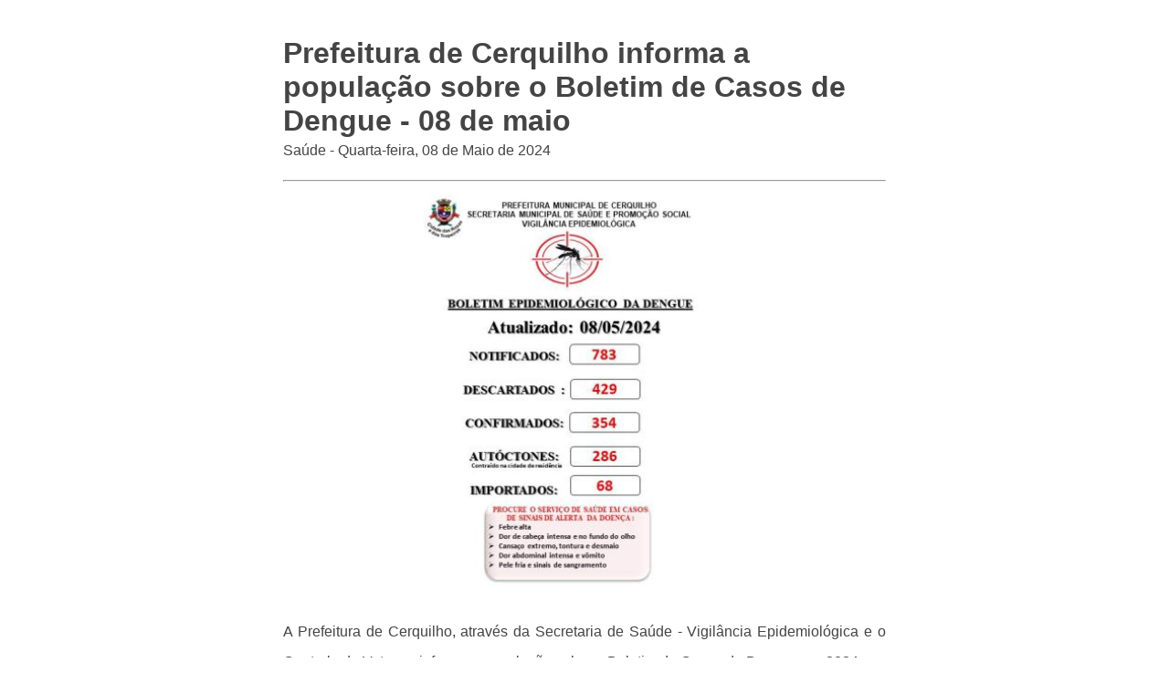

--- FILE ---
content_type: text/html; charset=UTF-8
request_url: https://cerquilho.sp.gov.br/noticia/print-noticia/4676/prefeitura-de-cerquilho-informa-a-populacao-sobre-o-boletim-de-casos-de-dengue-08-de-maio/
body_size: 1064
content:
<!DOCTYPE html><html lang="pt-BR"><head><meta charset="utf-8"><meta name="viewport" content="width=device-width, initial-scale=1.0"><link href="/site/css/print-noticia.css" media="screen,print" rel="stylesheet" type="text/css"><link href="/admin/globalarq/logo/favicon.webp" rel="shortcut icon" type="image/vnd.microsoft.icon"></head><body ><div class="wrap"><article class="artigo"><div><h1>Prefeitura de Cerquilho informa a população sobre o Boletim de Casos de Dengue - 08 de maio</h1><div style="margin-top: -30px;"><p>Saúde - Quarta-feira, 08 de Maio de 2024</p></div><hr><div style="display: block"><img src="/admin/globalarq/noticia/noticia/651_366/cc45f0a125aff7f8bc73652c26533105.jpeg" alt="Prefeitura de Cerquilho informa a população sobre o Boletim de Casos de Dengue - 08 de maio" style="width: 100%;" /></div><p style="text-align:justify;">A Prefeitura de Cerquilho, através da Secretaria de Saúde - Vigilância Epidemiológica e o Controle de Vetores, informa a população sobre o Boletim de Casos de Dengue em 2024.&nbsp;</p><p style="text-align:justify;"><br><strong>FAÇA SUA PARTE, essa luta também é SUA&nbsp;</strong><br><br>Dê uma atenção especial para sua residência, limpando o quintal, caixa d’água e calhas.&nbsp;<br>Respeite as datas da coleta de lixo orgânico e reciclável<br>Fique atento aos Ecopontos Fixos da cidade para descarte correto de pneus, lâmpadas, eletroeletrônicos, etc.&nbsp;<br>Denuncie terrenos sujos ou descarte irregular de lixo no Setor de Fiscalização.&nbsp;<br><br><strong>NÃO JOGUE LIXO EM VIAS E LOTES</strong>.</p></div></article><div style="width: 100%;display: table;text-align: center"><div><img src="/admin/globalarq/logo/95e1558d00b80e1d167060696e4dceb1.png" style="max-width: 180px"/></div><div style="margin-top: -40px;"><h2>Prefeitura Municipal</h2><hr/><p>Cerquilho</p></div></div></div><script type="text/javascript" src="/site/js/jquery-v3.3.1.js"></script><script>$('.artigo img').before('<div class="separa-conteudo"></div>');
            $('.artigo img').after('<div class="legenda center alinha-center"></div>');
            $('.artigo p').each(function () {
                var $this = $(this);
                var legenda = $this.find('img').attr('alt');
                $this.find('.legenda').html(legenda);
            });</script></body></html>